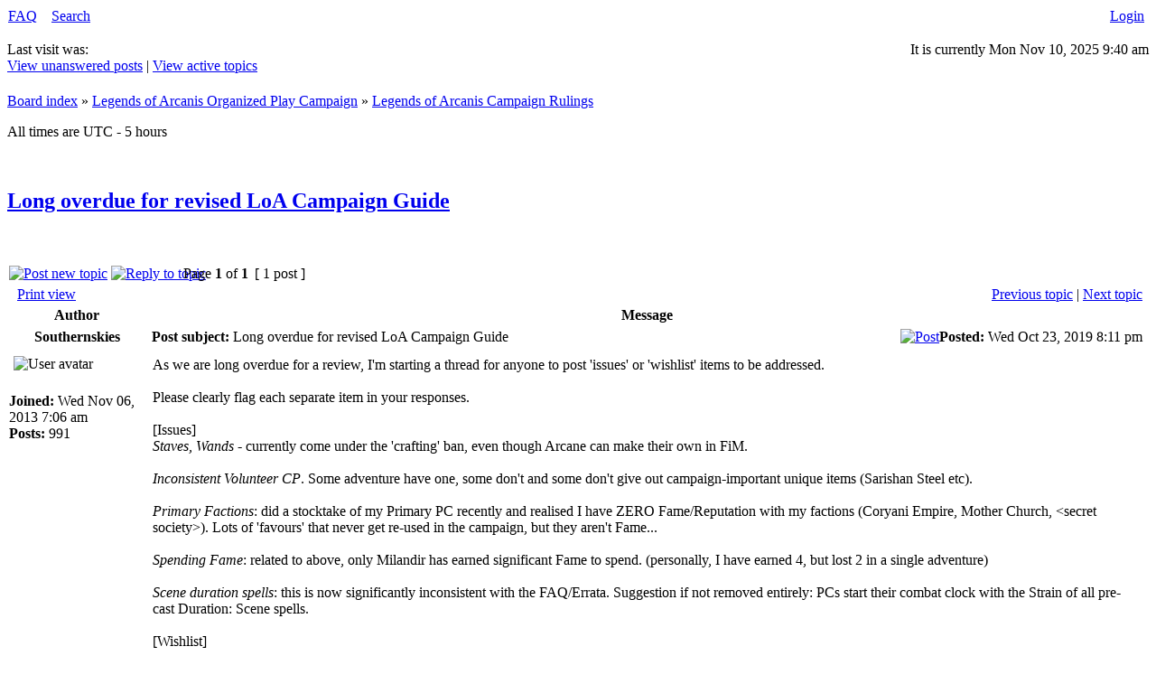

--- FILE ---
content_type: text/html; charset=UTF-8
request_url: http://forums.paradigmconcepts.com/viewtopic.php?f=12&t=3181&view=previous&sid=220483516bc8bee305b93291029771b4
body_size: 5342
content:
<!DOCTYPE html PUBLIC "-//W3C//DTD XHTML 1.0 Transitional//EN" "https://www.w3.org/TR/xhtml1/DTD/xhtml1-transitional.dtd">
<html xmlns="https://www.w3.org/1999/xhtml" dir="ltr" lang="en-gb" xml:lang="en-gb">
<head>

<meta http-equiv="content-type" content="text/html; charset=UTF-8" />
<meta http-equiv="content-language" content="en-gb" />
<meta http-equiv="content-style-type" content="text/css" />
<meta http-equiv="imagetoolbar" content="no" />
<meta name="resource-type" content="document" />
<meta name="distribution" content="global" />
<meta name="copyright" content="2000, 2002, 2005, 2007 phpBB Group" />
<meta name="keywords" content="" />
<meta name="description" content="" />

<title>Paradigm Concepts &bull; View topic - Long overdue for revised LoA Campaign Guide</title>

<link rel="stylesheet" href="./styles/xandgrey/theme/stylesheet.css" type="text/css" />

<script type="text/javascript">
// <![CDATA[


function popup(url, width, height, name)
{
	if (!name)
	{
		name = '_popup';
	}

	window.open(url.replace(/&amp;/g, '&'), name, 'height=' + height + ',resizable=yes,scrollbars=yes,width=' + width);
	return false;
}

function jumpto()
{
	var page = prompt('Enter the page number you wish to go to:', '1');
	var perpage = '';
	var base_url = '';

	if (page !== null && !isNaN(page) && page > 0)
	{
		document.location.href = base_url.replace(/&amp;/g, '&') + '&start=' + ((page - 1) * perpage);
	}
}

/**
* Find a member
*/
function find_username(url)
{
	popup(url, 760, 570, '_usersearch');
	return false;
}

/**
* Mark/unmark checklist
* id = ID of parent container, name = name prefix, state = state [true/false]
*/
function marklist(id, name, state)
{
	var parent = document.getElementById(id);
	if (!parent)
	{
		eval('parent = document.' + id);
	}

	if (!parent)
	{
		return;
	}

	var rb = parent.getElementsByTagName('input');
	
	for (var r = 0; r < rb.length; r++)
	{
		if (rb[r].name.substr(0, name.length) == name)
		{
			rb[r].checked = state;
		}
	}
}



// ]]>
</script>
</head>
<body class="ltr">

<a name="top"></a>

<div id="wrapheader">

	<div id="logodesc">
		<a href="./index.php?sid=a2a3954839364e9769d5754f079b2c96"><img src="./styles/xandgrey/imageset/top.gif" width="978" height="100" alt="" title="" /></a>
	</div>

	<div id="menubar">
		<table width="100%" cellspacing="0">
		<tr>
			<td class="genmed">
				<a href="./faq.php?sid=a2a3954839364e9769d5754f079b2c96">FAQ</a>
				&nbsp; &nbsp;<a href="./search.php?sid=a2a3954839364e9769d5754f079b2c96">Search</a>
			</td>
			<td class="genmed" align="right">
				&nbsp; &nbsp; <a href="./ucp.php?mode=login&amp;sid=a2a3954839364e9769d5754f079b2c96">Login</a>&nbsp;
			</td>
		</tr>
		</table>
	</div>
	<br />
	<div class="datebar">
		<span style="float: left;">Last visit was: </span>
		<span style="float: right;">It is currently Mon Nov 10, 2025 9:40 am</span>
	</div>

<br clear="all"/>
</div>

<div id="wrapcentre">

	
	<div class="searchbar">
		<span style="float: left;"><a href="./search.php?search_id=unanswered&amp;sid=a2a3954839364e9769d5754f079b2c96">View unanswered posts</a> | <a href="./search.php?search_id=active_topics&amp;sid=a2a3954839364e9769d5754f079b2c96">View active topics</a></span>
		
	</div>
	

	<br style="clear: both;" />

	<table class="tablebg" width="100%" cellspacing="0" cellpadding="0" style="margin-top: 5px;">
	<tr>
		<td class="row4">
			<p class="breadcrumbs"><a href="./index.php?sid=a2a3954839364e9769d5754f079b2c96">Board index</a> &#187; <a href="./viewforum.php?f=66&amp;sid=a2a3954839364e9769d5754f079b2c96">Legends of Arcanis Organized Play Campaign</a> &#187; <a href="./viewforum.php?f=12&amp;sid=a2a3954839364e9769d5754f079b2c96">Legends of Arcanis Campaign Rulings</a></p>
			<p class="datetime">All times are UTC - 5 hours </p>
		</td>
	</tr>
	</table>

	<br />

<div id="pageheader">
	<h2><a class="titles" href="./viewtopic.php?f=12&amp;t=3099&amp;sid=a2a3954839364e9769d5754f079b2c96">Long overdue for revised LoA Campaign Guide</a></h2>
</div>

<br clear="all" /><br />

<div id="pagecontent">

	<table width="100%" cellspacing="1">
	<tr>
		<td align="left" valign="middle" nowrap="nowrap">
		<a href="./posting.php?mode=post&amp;f=12&amp;sid=a2a3954839364e9769d5754f079b2c96"><img src="./styles/xandgrey/imageset/en/button_topic_new.gif" alt="Post new topic" title="Post new topic" /></a>&nbsp;<a href="./posting.php?mode=reply&amp;f=12&amp;t=3099&amp;sid=a2a3954839364e9769d5754f079b2c96"><img src="./styles/xandgrey/imageset/en/button_topic_reply.gif" alt="Reply to topic" title="Reply to topic" /></a>
		</td>
		
			<td class="nav" valign="middle" nowrap="nowrap">&nbsp;Page <strong>1</strong> of <strong>1</strong><br /></td>
			<td class="gensmall" nowrap="nowrap">&nbsp;[ 1 post ]&nbsp;</td>
			<td class="gensmall" width="100%" align="right" nowrap="nowrap"></td>
		
	</tr>
	</table>

	<table class="tablebg" width="100%" cellspacing="1">
	<tr>
		<td class="cat">
			<table width="100%" cellspacing="0">
			<tr>
				<td class="nav" nowrap="nowrap">&nbsp;
				<a href="./viewtopic.php?f=12&amp;t=3099&amp;sid=a2a3954839364e9769d5754f079b2c96&amp;view=print" title="Print view">Print view</a>
				</td>
				<td class="nav" align="right" nowrap="nowrap"><a href="./viewtopic.php?f=12&amp;t=3099&amp;view=previous&amp;sid=a2a3954839364e9769d5754f079b2c96">Previous topic</a> | <a href="./viewtopic.php?f=12&amp;t=3099&amp;view=next&amp;sid=a2a3954839364e9769d5754f079b2c96">Next topic</a>&nbsp;</td>
			</tr>
			</table>
		</td>
	</tr>

	</table>


	<table class="tablebg" width="100%" cellspacing="1">
	
		<tr>
			<th>Author</th>
			<th>Message</th>
		</tr>
	<tr class="row1">

			<td align="center" valign="middle">
				<a name="p27563"></a>
				<b class="postauthor">Southernskies</b>
			</td>
			<td width="100%" height="25">
				<table width="100%" cellspacing="0">
				<tr>
				
					<td class="gensmall" width="100%"><div style="float: left;">&nbsp;<b>Post subject:</b> Long overdue for revised LoA Campaign Guide</div><div style="float: right;"><a href="./viewtopic.php?p=27563&amp;sid=a2a3954839364e9769d5754f079b2c96#p27563"><img src="./styles/xandgrey/imageset/icon_post_target.gif" width="12" height="9" alt="Post" title="Post" /></a><b>Posted:</b> Wed Oct 23, 2019 8:11 pm&nbsp;</div></td>
				</tr>
				</table>
			</td>
		</tr>
		
		<tr class="row1">

			<td valign="top" class="profile">
				<table cellspacing="4" align="center" width="150">

			
				<tr>
					<td><img src="./download/file.php?avatar=367_1485944743.jpg" width="83" height="100" alt="User avatar" /></td>
				</tr>
			
				</table>

				<span class="postdetails">
					<br /><b>Joined:</b> Wed Nov 06, 2013 7:06 am<br /><b>Posts:</b> 991
				</span>

			</td>
			<td valign="top">
				<table width="100%" cellspacing="5">
				<tr>
					<td>
					

						<div class="postbody">As we are long overdue for a review, I'm starting a thread for anyone to post 'issues' or 'wishlist' items to be addressed.<br /><br />Please clearly flag each separate item in your responses.  <br /><br />[Issues]<br />  <em>Staves, Wands</em> - currently come under the 'crafting' ban, even though Arcane can make their own in FiM.<br /><br />  <em>Inconsistent Volunteer CP</em>.  Some adventure have one, some don't and some don't give out campaign-important unique items (Sarishan Steel etc).<br /><br />  <em>Primary Factions</em>: did a stocktake of my Primary PC recently and realised I have ZERO   Fame/Reputation with my factions (Coryani Empire, Mother Church, &lt;secret society&gt;).  Lots of 'favours' that never get re-used in the campaign, but they aren't Fame...<br /><br />  <em>Spending Fame</em>: related to above, only Milandir has earned significant Fame to spend.  (personally, I have earned 4, but lost 2 in a single adventure)<br /><br />  <em>Scene duration spells</em>: this is now significantly inconsistent with the FAQ/Errata.   Suggestion if not removed entirely: PCs start their combat clock with the Strain of all pre-cast Duration: Scene spells.<br /><br />[Wishlist]<br />  A full, up to date listing of playable adventures in the appendix.  My personal list is often updated when I play the game and get the CP!<br /><br />  <em>Amalgamated/Permanent Runes</em> actually turning up (specifically, Fire/Cold Amalgamated should be fairly common).<br /><br />  <em>Rune of Steamblast</em> being updated since Ssethregore Empire book came out.  Wasn't added as a Rune in the book, only a spell (with significantly changed statblock).</div>

					
						<span class="postbody"><br />_________________<br />LARG; <strong>Astra Tonsoria Ursula val¤Dellanov</strong>, Martial Former Tribune, Centurion Sword Sage II, T3.4<br />LA:5E; <strong>Magdelene of Ostermann</strong>, Dark-kin Courtesan Rog3(Bard)/HC2 (future twilight warrior)<br />LRC:OP; Seraphina &quot;Flowerchild&quot; Amakiir, Skill Hero</span>
					<br clear="all" /><br />

						<table width="100%" cellspacing="0">
						<tr valign="top">
							<td class="gensmall" align="right">
							
							</td>
						</tr>
						</table>
					</td>
				</tr>
				</table>
			</td>
		</tr>

		<tr class="row1">

			<td class="profile"><strong><a href="#wrapheader">Top</a></strong></td>
			<td><div class="gensmall" style="float: left;"><img src="./styles/xandgrey/imageset/en/icon_user_offline.gif" alt="Offline" title="Offline" />&nbsp;<a href="./memberlist.php?mode=viewprofile&amp;u=367&amp;sid=a2a3954839364e9769d5754f079b2c96"><img src="./styles/xandgrey/imageset/en/icon_user_profile.gif" alt="Profile" title="Profile" /></a> &nbsp;</div> <div class="gensmall" style="float: right;">&nbsp;</div></td>
	
		</tr>

	<tr>
		<td class="spacer" colspan="2" height="1"><img src="images/spacer.gif" alt="" width="1" height="1" /></td>
	</tr>
	</table>


	<table width="100%" cellspacing="1" class="tablebg">
	<tr align="center">
		<td class="cat"><form name="viewtopic" method="post" action="./viewtopic.php?f=12&amp;t=3099&amp;sid=a2a3954839364e9769d5754f079b2c96"><span class="gensmall">Display posts from previous:</span> <select name="st" id="st"><option value="0" selected="selected">All posts</option><option value="1">1 day</option><option value="7">7 days</option><option value="14">2 weeks</option><option value="30">1 month</option><option value="90">3 months</option><option value="180">6 months</option><option value="365">1 year</option></select>&nbsp;<span class="gensmall">Sort by</span> <select name="sk" id="sk"><option value="a">Author</option><option value="t" selected="selected">Post time</option><option value="s">Subject</option></select> <select name="sd" id="sd"><option value="a" selected="selected">Ascending</option><option value="d">Descending</option></select>&nbsp;<input class="btnlite" type="submit" value="Go" name="sort" /></form></td>
	</tr>
	</table>

	<table width="100%" cellspacing="1">
	<tr>
		<td align="left" valign="middle" nowrap="nowrap">
		<a href="./posting.php?mode=post&amp;f=12&amp;sid=a2a3954839364e9769d5754f079b2c96"><img src="./styles/xandgrey/imageset/en/button_topic_new.gif" alt="Post new topic" title="Post new topic" /></a>&nbsp;<a href="./posting.php?mode=reply&amp;f=12&amp;t=3099&amp;sid=a2a3954839364e9769d5754f079b2c96"><img src="./styles/xandgrey/imageset/en/button_topic_reply.gif" alt="Reply to topic" title="Reply to topic" /></a>
		</td>
		
			<td class="nav" valign="middle" nowrap="nowrap">&nbsp;Page <strong>1</strong> of <strong>1</strong><br /></td>
			<td class="gensmall" nowrap="nowrap">&nbsp;[ 1 post ]&nbsp;</td>
			<td class="gensmall" nowrap="nowrap">Moderators: <a href="./memberlist.php?mode=viewprofile&amp;u=402&amp;sid=a2a3954839364e9769d5754f079b2c96">james.zwiers</a>, <a href="./memberlist.php?mode=viewprofile&amp;u=214&amp;sid=a2a3954839364e9769d5754f079b2c96">PCI Eric</a></td>
			<td class="gensmall" width="100%" align="right" nowrap="nowrap"></td>
		
	</tr>
	</table>

</div>

<div id="pagefooter"></div>

<br clear="all" />

<table class="tablebg" width="100%" cellspacing="0" cellpadding="0" style="margin-top: 5px;">
	<tr>
		<td class="row4">
			<p class="breadcrumbs"><a href="./index.php?sid=a2a3954839364e9769d5754f079b2c96">Board index</a> &#187; <a href="./viewforum.php?f=66&amp;sid=a2a3954839364e9769d5754f079b2c96">Legends of Arcanis Organized Play Campaign</a> &#187; <a href="./viewforum.php?f=12&amp;sid=a2a3954839364e9769d5754f079b2c96">Legends of Arcanis Campaign Rulings</a></p>
			<p class="datetime">All times are UTC - 5 hours </p>
		</td>
	</tr>
	</table>
	<br clear="all" />

	<table class="tablebg" width="100%" cellspacing="1">
	<tr>
		<td class="cat"><h4>Who is online</h4></td>
	</tr>
	<tr>
		<td class="row1"><p class="gensmall">Users browsing this forum: No registered users and 1 guest</p></td>
	</tr>
	</table>


<br clear="all" />

<table width="100%" cellspacing="1">
<tr>
	<td width="40%" valign="top" nowrap="nowrap" align="left"></td>
	<td align="right" valign="top" nowrap="nowrap"><span class="gensmall">You <strong>cannot</strong> post new topics in this forum<br />You <strong>cannot</strong> reply to topics in this forum<br />You <strong>cannot</strong> edit your posts in this forum<br />You <strong>cannot</strong> delete your posts in this forum<br />You <strong>cannot</strong> post attachments in this forum<br /></span></td>
</tr>
</table>

<br clear="all" />

<table width="100%" cellspacing="0">
<tr>
	<td><form method="post" name="search" action="./search.php?sid=a2a3954839364e9769d5754f079b2c96"><span class="gensmall">Search for:</span> <input class="post" type="text" name="keywords" size="20" /> <input class="btnlite" type="submit" value="Go" /></form></td>
	<td align="right">
	<form method="post" name="jumpbox" action="./viewforum.php?sid=a2a3954839364e9769d5754f079b2c96" onsubmit="if(document.jumpbox.f.value == -1){return false;}">

	<table cellspacing="0" cellpadding="0" border="0">
	<tr>
		<td nowrap="nowrap"><span class="gensmall">Jump to:</span>&nbsp;<select name="f" onchange="if(this.options[this.selectedIndex].value != -1){ document.forms['jumpbox'].submit() }">

		
			<option value="-1">Select a forum</option>
		<option value="-1">------------------</option>
			<option value="3">Terms of service</option>
		
			<option value="55">PCI Community</option>
		
			<option value="28">Paradigm Concepts News</option>
		
			<option value="26">Website News</option>
		
			<option value="5">Convention News &amp; Events</option>
		
			<option value="6">Arcanis: The Shattered Empires</option>
		
			<option value="7">&nbsp; &nbsp;Arcanis Products</option>
		
			<option value="8">&nbsp; &nbsp;Arcanis: Chronicler’s Quarter</option>
		
			<option value="56">&nbsp; &nbsp;Arcanis: Players Commons</option>
		
			<option value="10">&nbsp; &nbsp;Arcanis: Rules &amp; Rulings</option>
		
			<option value="58">&nbsp; &nbsp;&nbsp; &nbsp;Proposed Errata/FAQ Discussion</option>
		
			<option value="14">&nbsp; &nbsp;LA Campaign: The Crossroads Tavern</option>
		
			<option value="66">Legends of Arcanis Organized Play Campaign</option>
		
			<option value="11">&nbsp; &nbsp;Legends of Arcanis Campaign</option>
		
			<option value="12" selected="selected">&nbsp; &nbsp;Legends of Arcanis Campaign Rulings</option>
		
			<option value="27">&nbsp; &nbsp;Legends of Arcanis Campaign Spoilers</option>
		
			<option value="13">&nbsp; &nbsp;Legends of Arcanis Campaign: Online Play</option>
		
			<option value="67">Living Arcanis 5E Organized Play Campaign</option>
		
			<option value="68">&nbsp; &nbsp;Living Arcanis 5E Campaign</option>
		
			<option value="69">&nbsp; &nbsp;Living Arcanis 5E Rulings</option>
		
			<option value="70">&nbsp; &nbsp;Living Arcanis 5E Spoilers</option>
		
			<option value="71">&nbsp; &nbsp;Living Arcanis 5E Online Play</option>
		
			<option value="21">Rotted Capes</option>
		
			<option value="22">&nbsp; &nbsp;Rotted Capes: Products</option>
		
			<option value="23">&nbsp; &nbsp;Rotted Capes: Editor-in-Chief’s Office</option>
		
			<option value="24">&nbsp; &nbsp;Rotted Capes: Rules and Rulings</option>
		
			<option value="30">&nbsp; &nbsp;Rotted Capes: Character Gallery</option>
		
			<option value="72">&nbsp; &nbsp;Living Rotted Capes</option>
		
			<option value="60">Cthulhu: Forbidden Stars</option>
		
			<option value="63">&nbsp; &nbsp;Cthulhu: Forbidden Stars Products and News</option>
		
			<option value="15">Witch Hunter 2nd edition</option>
		
			<option value="16">&nbsp; &nbsp;Witch Hunter: Products</option>
		
			<option value="17">&nbsp; &nbsp;Witch Hunter: Grand Master’s Refuge</option>
		
			<option value="18">&nbsp; &nbsp;Witch Hunter: Rules &amp; Rulings</option>
		
			<option value="19">&nbsp; &nbsp;Witch Hunter: Revelations Campaign</option>
		
			<option value="29">&nbsp; &nbsp;WH:Revelations Spoilers</option>
		
			<option value="20">&nbsp; &nbsp;WH: Revelations Campaign: Rulings</option>
		

		</select>&nbsp;<input class="btnlite" type="submit" value="Go" /></td>
	</tr>
	</table>

	</form>
</td>
</tr>
</table>


</div>

<!--
	We request you retain the full copyright notice below including the link to www.phpbb.com.
	This not only gives respect to the large amount of time given freely by the developers
	but also helps build interest, traffic and use of phpBB3. If you (honestly) cannot retain
	the full copyright we ask you at least leave in place the "Powered by phpBB" line, with
	"phpBB" linked to www.phpbb.com. If you refuse to include even this then support on our
	forums may be affected.

	The phpBB Group : 2006
//-->

<div id="wrapfooter">
	
	<span class="copyright">Powered by <a href="https://www.phpbb.com/">phpBB</a> &copy; 2000, 2002, 2005, 2007 phpBB Group<br />
	Theme created <a href="https://www.stylerbb.net/">StylerBB.net</a> & <a href="https://www.programosy.pl/kategoria,kodeki_audio_wideo,1,1.html">kodeki</a>
	</span>
</div>

</body>
</html>